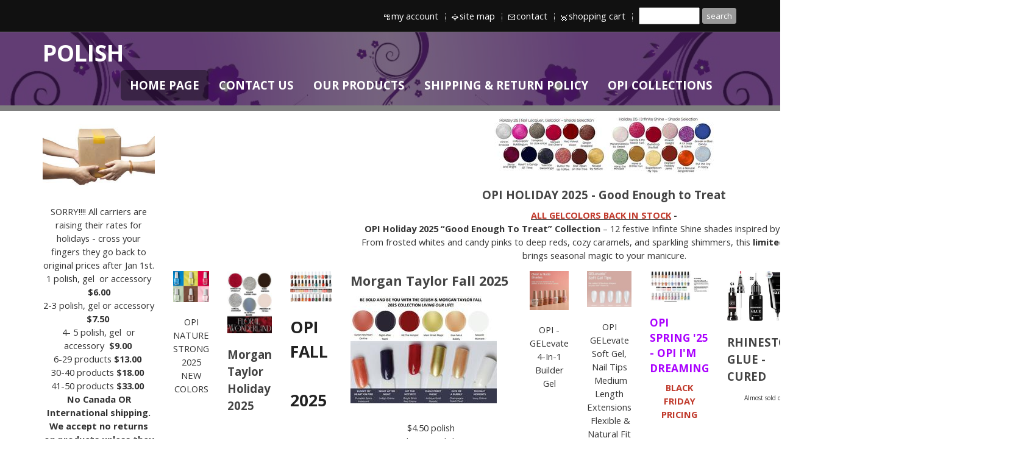

--- FILE ---
content_type: text/html
request_url: https://polishpick.com/opi_fall_2020_mmuse_of_milan
body_size: 51
content:
<html>
<head>
<META HTTP-EQUIV="Refresh" CONTENT="0; URL=https://polishpick.com/home_page"><link rel="shortcut icon" HREF="https://pi.b5z.net/i/t/lib/ico/shapes/circle1-blue.ico"></head><body>
</body></html>


--- FILE ---
content_type: text/html
request_url: https://polishpick.com/home_page
body_size: 10295
content:
<!DOCTYPE html>
<html lang="en"><head><meta http-equiv="Content-Type" content="text/html; charset=UTF-8"><title>HOME PAGE</title>
<META NAME="description" CONTENT="OPI Alice, OPI Retro, OPI Venice, OPI New Orleans, OPI Hello Kitty, nail supplies, nail polish,nail art,">
<META NAME="keywords" CONTENT="nail art,nail supplies,OPI,CND,ESSIE,Star Nail,Cuccio,Entity,Seche Vite,GENA,Spa Redi, Foot Spa, ">
<style type="text/css">
body {margin:0px;border-width:0px;}
@media (min-width: 700px){ body {background-image:url('https://polishpick.com/zirw/224/i/u/11000207/i/menu/bkgrnd.jpg')}}
</style>
<link rel="stylesheet" type="text/css" href="https://polishpick.com/zirw/224/i/u/11000207/i/menu/sx.css">
<link rel="canonical" href="https://www.polishpick.com/">
<meta name="viewport" content="width=device-width" />
<link rel="stylesheet" type="text/css" href="https://fonts.googleapis.com/css?family=Open+Sans|Open+Sans:700">
</head>
<body onLoad="mset();"  bgcolor="#ffffff" text="#333333" >
<a class="skip-main" style="position:absolute;left:-999px" href="#emain">Skip to main content</a><script type="text/javascript">
var msets=false;msetm=true;mindex=0;thispage=0;thisparent=0;popm=false;popa=false;
var irootsite="https://polishpick.com/i/u/11000207//i";var siteurl="/";var ilazy=false;
</script>
<script>
var dii=document.images;function mset(){if(typeof (funcOnPageLoad)!="undefined"){funcOnPageLoad()}mbset();var B=thispage;var C=thisparent;if(dii["i"+B]!=null){dii["i"+B].src=bd+"sel_"+B+".gif?r="+Math.floor(Math.random()*100000)}if(C!=0&&dii["i"+C]!=null){dii["i"+C].src=bd+"sel_"+C+".gif"}if(mindex==0){return }var A=irootsite+"/menu/over_";if(msetm&&msetm==true){for(x=1;x<mi.length;x++){i=mi[x];if(i!=null&&typeof (i)!="undefined"){mi[x]=new Image();mi[x].src=A+i+".gif"}}}if(msets&&msets==true){for(x=1;x<ms.length;x++){i=ms[x];if(i!=null&&typeof (i)!="undefined"){ms[x]=new Image();ms[x].src=A+i+".gif"}}}}function ovp(A,B){if(popa){ovpa(A,B)}pom=true}function ot(A,B){if(popa){ota(A,B)}if(popm){otpop(A);return }if(dii["i"+A]==null){return }if(A!=thispage){dii["i"+A].src=bd+A+".gif"}else{dii["i"+A].src=bd+"sel_"+A+".gif"}}function ov(A,B){if(popa){ovpa(A,B)}if(popm){ovpop(A,B);return }dii["i"+A].src=bd+"over_"+A+".gif"}function ezPOpen(A){ezgu(A,"_self","")}function ezgu(B,A,C){window.open(siteurl+B,A,C)}function loadjs(A,E){var D=document;var C,B=D.getElementsByTagName("script")[0];if(D.getElementById(E)){return }var C=D.createElement("script");C.src=A;C.id=E;B.parentNode.insertBefore(C,B)}function dki(A){return document.getElementById(A)}function mbset(){var A=document;var C=dki("eMB");if(window.innerWidth<=700){if(dki("eMF")==null&&C!=null){mbseti()}else{var B=dki("esbQbarSocial");if(B!=null){var D=dki("esbQbarMob");if(D!=null){D.innerHTML='<div class="ii">'+B.innerHTML+"</div>"}}}}}function mbseti(){var Y=document;var A=dki("eMB");var V=Y.createElement("div");V.innerHTML='<div id="eMF"><a href="'+siteurl+"inc/mob?go=full&link="+location.href+'">view full site</a></div>';Y.body.appendChild(V);try{var C=dki("bantable").getAttribute("data-mobsz");if(C!=null&&C=="f"&&dki("esbtLogoDiv")!=null){var S=new Image();S.src=dki("bantable").getAttribute("background");var R=dki("bantable").offsetWidth;var b=S.width;var J=R/b;var F=S.height*J;dki("esbtLogoDiv").style.height=F+"px"}}catch(d){}var c=false;try{var N="<ul>";var U=dki("mu1");if(U!=null){var T=document.getElementsByClassName("esbmu1");for(var O=0;O<T.length;O++){U=T[O];var f=U.childNodes[0];var B=f.childNodes;for(var M=0;M<f.childNodes.length;M++){var W=B[M].childNodes[0];if(M==0&&B[M].getAttribute("class")=="sel"){c=true}N=N+'<li><a href="'+W.getAttribute("href")+'">'+W.innerHTML+"</a>";try{var Q=dki("mobsys");var L=Q.getAttribute("data-ml");if(L!=null&&L>1){var g=W.getAttribute("id");g=g.replace("cua","");g=g.replace("car","");g=g*1;var H=dki("dm"+g);if(H!=null){var K=H.innerHTML;var X=K.indexOf("<ul>");var G=K.indexOf("</ul>");var Z=K.substring(X+4,G);N=N+'<li class="mmsub"><ul class="mmsub">'+Z+"</ul></li>"}}}catch(d){}}}}else{for(var M=0;M<30;M++){var W=dki("ema"+M);if(W!=null){N=N+'<li><a href="'+W.getAttribute("href")+'">'+W.getAttribute("alt")+"</a>";if(M==0&&W.getAttribute("class")=="sel"){c=true}}}}N=N+"</ul>";var P=dki("esbQbarSocial");var E="";if(P!=null){E='<div class="esbQbarSocial">'+P.innerHTML+"</div>"}dki("eMMi").innerHTML=N+E;var D=A.getAttribute("data-homebtn");if(c==false&&D==3){var a=dki("dm"+thispage);if(a==null){a=dki("dmp"+thispage)}if(a==null&&typeof (esbPopMenus)=="undefined"){a=dki("esbMenTab2")}try{var O=dki("dm"+thispagepar);if(O!=null){a=O}}catch(d){}if(a!=null){c=true;N=a.innerHTML;N=N.replace("<table",'<table width="100%"');N=N.replace('id="mu2"',"")}}if(c==true||D==2){var I=dki("content-main");if(I==null){I=dki("content")}if(I!=null){var V=Y.createElement("div");V.setAttribute("class","eMHL");V.setAttribute("id","eMHL");V.innerHTML=N;if(D==null||D=="0"){V.style.display="none"}I.insertBefore(V,I.childNodes[0])}}else{dki("mobBack").style.display="block"}}catch(d){}}function ezMobResize(){try{var B=j$(window).width();if(B<=700){return true}else{return false}}catch(A){}return false}function esbTogMobm(){if(dki("eMF")==null){mbseti()}var A=dki("eMM");if(A.getAttribute("class")==null){A.setAttribute("class","showit")}else{A.removeAttribute("class")}}function onWinLoad(B){var A=window.onload;if(typeof window.onload!="function"){window.onload=B}else{window.onload=function(){if(A){A()}B()}}}var lzio=null;function fixLazy(A){A.src=A.dataset.src;A.classList.remove("lazy");if(lzio!=null){lzio.unobserve(A)}}function setLazy(){var A=[].slice.call(document.querySelectorAll("img.lazy"));A.forEach(function(B){if(lzio!=null){lzio.observe(B)}else{fixLazy(B)}})}if(ilazy==true){document.addEventListener("DOMContentLoaded",function(){if("IntersectionObserver" in window){lzio=new IntersectionObserver(function(A,B){A.forEach(function(C){if(C.isIntersecting){fixLazy(C.target)}})})}else{}setLazy()})};

</script>





  
    

<style type="text/css"/>
@media (min-width: 700px){

}
</style>



    <div class=" mainContent">

    
<div id="esbQ"><div class="aa container"><style type="text/css">
div.qb1 img, div.qb1 a {display:inline-block}
div.qb1 div.qspace {padding-right:3px;}
</style>
<div class="qb1" style="margin-bottom:0px;position:relative;" align="right">
<script defer src="https://polishpick.com/zirw/h499b4/i/t/w/script/s.js"></script>

<script type="text/javascript">
  function bsSearchSubmit(e)
  {
     var bs=document.getElementById(e)
     if(bs!=null && bs.value=="")
        bs.focus()
     else
        {
        var s=bs.value
        location.href=siteurl+"inc/searchResults?s="+s
        }
  return true
  }
</script>
<table cellpadding=0 cellspacing=0 border=0 style="width:100%"><tr>
<td align="right">
<table id="qbtbl" style="margin-left:auto"><tr><td id="qbi0" class="qbi"><div class="qico"><img src="https://polishpick.com/zirw/224/i/u/11000207/i/menu/qb62.gif" alt="" border=0></td><td><a href="/inc/account/main">my account</a></td><td><div class="qspace"><img src="https://polishpick.com/zirw/224/i/t/w/rnddot.gif" alt="" width=1 height=1></div></td><td><div class="qdiv"><img src="https://polishpick.com/zirw/224/i/u/11000207/i/menu/div13.gif" alt="" border=0></div></td><td id="qbi1" class="qbi"><div class="qico"><img src="https://polishpick.com/zirw/224/i/u/11000207/i/menu/qb63.gif" alt="" border=0></td><td><a href="/site_map">site map</a></td><td><div class="qspace"><img src="https://polishpick.com/zirw/224/i/t/w/rnddot.gif" alt="" width=1 height=1></div></td><td><div class="qdiv"><img src="https://polishpick.com/zirw/224/i/u/11000207/i/menu/div13.gif" alt="" border=0></div></td><td id="qbi2" class="qbi"><div class="qico"><img src="https://polishpick.com/zirw/224/i/u/11000207/i/menu/qb64.gif" alt="" border=0></td><td><a href="/contact_us">contact</a></td><td><div class="qspace"><img src="https://polishpick.com/zirw/224/i/t/w/rnddot.gif" alt="" width=1 height=1></div></td><td><div class="qdiv"><img src="https://polishpick.com/zirw/224/i/u/11000207/i/menu/div13.gif" alt="" border=0></div></td><td id="qbi3" class="qbi"><div class="qico"><img src="https://polishpick.com/zirw/224/i/u/11000207/i/menu/qb65.gif" alt="" border=0></td><td><a  id="cartlink" href="/storeCart">shopping cart</a></td><td><div class="qspace"><img src="https://polishpick.com/zirw/224/i/t/w/rnddot.gif" alt="" width=1 height=1></div></td><td><div class="qdiv"><img src="https://polishpick.com/zirw/224/i/u/11000207/i/menu/div13.gif" alt="" border=0></div></td><td id="qbi4" class="qbi"><div class="qbSearchForm"><form action="post" style="margin-top:0;margin-bottom:0" name=qbsrch13 onsubmit="dosearch(this,'null','/inc/searchresults');return false;" ><input class="esbQbSearch" id="bsSearch1" type=text size="10" aria-label="Site search text" name="stext"><input class="esbQbSearchBtn" type=submit value="search"></form></div></td></tr></table>
</td></tr></table>

</div>




</div></div>



    
    <nav class="navbar navbar-default navbar-custom affix-top sticky" id="slide-nav">
      <div id="esbL">
      <div id="esbM">

      <div class="container-nav container">

        <div class="navbar-header page-scroll">
          <button type="button" class="navbar-toggle collapsed navbar-menu" id="navbar-toggle" data-toggle="collapse" data-target="#bs-mu1" aria-expanded="false">
            <span class="icon-bar"></span>
            <span class="icon-bar"></span>
            <span class="icon-bar"></span>
            <span class="sr-only">Toggle navigation</span>
          </button>


          
          
             <button type="button" class="navbar-toggle collapsed" data-toggle="collapse" data-target="#bs-nav-search" aria-expanded="false" alt="search the site">
               <span class="glyphicon glyphicon-search"></span>
             </button>
          
          
          
             
             <button type="button" class="navbar-toggle collapsed" data-toggle="collapse" data-target="#bs-nav-cart" aria-expanded="false" alt="view the shopping cart">
                <span class="glyphicon glyphicon-shopping-cart"></span>
             </button>
             
          
                     


           <div id="esbNavBrand" class="navbar-nav brand">
<a href="/"><div id="esbtLogo" class="esbH1 brand" style="white-space:nowrap;margin-bottom:0px">POLISH</div>


</a></div>

        </div>
         
         <div class="collapse anavbar-collapse navbox" id="bs-nav-search">
           <form class="anavbar-form" onsubmit="bsSearchSubmit('bs-srch-term');return false" style="margin:0px" role="asearch">
           <div class="input-group">
              <input type="text" class="form-control" placeholder="Search" name="srchterm" id="bs-srch-term">
              <div class="input-group-btn">
                <button class="btn btn-default" type="submit"><i class="glyphicon glyphicon-search" alt="search the site"></i></button>
             </div>
          </div>
          </form>

         </div>

         
         <div class="collapse anavbar-collapse navbox " id="bs-nav-cart">
           


<div class="smCart">




</div>
<div style="margin-top:20px;text-align:center">
<a class=" esbBtnStor esbBtnStorshopmore" onclick="j$('#bs-nav-cart').removeClass('in');return false;" style="padding-right:10px">
<img style="cursor:pointer;vertical-align:bottom;" src="https://polishpick.com/i/t/ec/btn/c1-def/pshopmore.png" alt="more shopping" border=0>
</a>
<a class=" esbBtnStor esbBtnStorcheckout_secure" onclick="location.href='/storeCart';return false;"><img style="cursor:pointer;vertical-align:bottom;" src="https://polishpick.com/i/t/ec/btn/c1-def/pcheckout_secure.png" alt="secure checkout" border=0></a>
</div>

         </div>
         

         

        



         <div id="esbtMenu0i"></div><div id="esbtMenu0">
          <div id="mu1"><div class="collapse navbar-collapse esbmu1" id="bs-mu1">
          <ul class="mu1 nav navbar-nav navbar-right" data-dropdown-in="fadeInDown" data-dropdown-out="fadeOutUp">
            <li  id="cu20" class="sel dropdown" ><a href="/home_page" class="sel">HOME PAGE</a><li  id="cu55" ><a href="/contact_us">CONTACT US</a><li  id="cu43" ><a href="/our_products">OUR PRODUCTS</a><li  id="cu53" ><a href="/shipping___return_policy">SHIPPING & RETURN POLICY</a><li  id="cu184064" class="last dropdown" ><a href="/opi_collections" class="last">OPI Collections</a></ul>


          <div id="esbQbarMob"><div id="ii"></div></div></div></div></div>


         </div>
      </div>
      </div>

    </nav>


    


    <div id="esbtBan">


<table cellpadding=0 width="100%" id="bantable" cellspacing=0 border=0  ><tr><td class="esbBanImg" style="background-image:url(https://polishpick.com/zirw/224/i/u/11000207/i/menu/a1.jpg);background-repeat:no-repeat;"><div id="esbtLogoDiv" style="height:120px;overflow:hidden;"></div></td></tr></table>
</div>
    <div id="esbC">
    <div class="container">
    <div id="content"><div id="contentb"><div class="content-sec" id="content-left"><div id="sbar-lt"><div class="sbar" id="sbar-lt-sitet"><div align=center id="comp40498" class="esbSec" style="margin-bottom:15px">
<div class="esbMod"><div style="text-align:center"><div class="esbModi esbId hovImgZoom esbImgCenter"><div class="esbIw"><img src="https://polishpick.com/i/u/11000207/i/shipping.jpg" class="esbIc esbId" alt="" ></div></div></div>
<div class="esbModtx"><div class="t2 xtx"><div>
<div>SORRY!!!! All carriers are raising their rates for holidays - cross your fingers they go back to original prices after Jan 1st.</div>

<div>1 polish,&nbsp;gel&nbsp; or&nbsp;accessory &nbsp;<strong>$6.00</strong>&nbsp;</div>

<div>2-3 polish, gel or accessory <strong>$7.50</strong>&nbsp;</div>

<div>4- 5 polish,&nbsp;gel&nbsp; or accessory&nbsp;&nbsp;<strong>$9.00</strong>&nbsp;</div>

<div>6-29&nbsp;products&nbsp;<strong>$13.00</strong>&nbsp;</div>

<div>30-40&nbsp;products <strong>$18.00</strong>&nbsp;</div>

<div>41-50 products <strong>$33.00</strong>&nbsp;</div>

<div><strong>No Canada OR International shipping.</strong></div>

<div><strong>We accept no returns on products unless they are defective for health and sanitation&nbsp;reasons. </strong></div>

<div><strong>Please send a picture via email on the defective product.&nbsp;</strong></div>

<div></div>
</div>

<div></div>

<div></div></div>

</div><div style="clear:both"></div></div>
</div>
</div><div class="sbar" id="sbar-lt-page"><div align=left id="comp10201" class="esbSec" style="margin-bottom:15px">


<script type="text/javascript" data-pp-pubid="8001aad118" data-pp-placementtype="120x90"> (function (d, t) {
"use strict";
var s = d.getElementsByTagName(t)[0], n = d.createElement(t);
n.src = "//paypal.adtag.where.com/merchant.js";
s.parentNode.insertBefore(n, s);
}(document, "script"));
</script>
</div>
<div align=left id="comp217940" class="esbSec" style="margin-bottom:15px">
<div class="esbMod"><div class="esbModtx">
<div class="t2 xtx"></div>



</div>
</div>

</div>
</div>
<div class="sbar" id="sbar-lt-site"><div align=left id="comp52259" class="esbSec" style="margin-bottom:15px">
<div class="esbMod">
<table cellpadding=0 class="esbImgLeft esbFloatLeft esmF" cellspacing=0 width="1%" border=0><tr class="esmR"><td  class="esmD" valign=top><div class="esbModi"><div class="esbI"><img src="https://polishpick.com/zirw/1545864946579/i/u/11000207/i/instagram-logo-2.png" class="esbIc esbId" alt=""  width=160 height=155></div></div></td></tr></table><div class="esbModtx"><div class="t2 xtx"><div>follow us on instagram <span style="color:#2980b9;"><strong>@polishpick </strong></span></div>

<div>for all special sales, new collections and swatches.</div>

<div>Tag us too on any of your nail creations using&nbsp;products from our site.</div>
</div>

</div></div>
<div style="clear:both">
</div>
</div>
</div>


<div id="esbSideSpaceLeft"><img src="https://polishpick.com/zirw/h499b4/i/t/w/rnddot.gif" height="1" alt="" style="display:block" height="1" width="175"></div></div></div>

<div class="content-sec" id="content-main">

<table width="100%" class="esmF" cellpadding=0 cellspacing=0 border=0 style="margin-bottom:0"><tr>
<td >
<div align=center id="comp110329" class="esbSec" style="margin-bottom:15px">
<div class="esbMod"><div style="text-align:center"><div class="esbModi esbId hovImgZoom esbImgCenter"><div class="esbIw"><a href="/opi_holiday_2025__good_enough_to_treat"><img src="https://polishpick.com/zirw/1764157871751/i/u/11000207/i/ec/holiday25_both.jpg" class="esbIc esbId" alt="OPI HOLIDAY 2025 - Good Enough to Treat"  width=360 height=92></a></div></div></div>
<div class="esbModtx"><div class="esbH4"><a href="/opi_holiday_2025__good_enough_to_treat" class="esbH4 xtx">OPI HOLIDAY 2025 - Good Enough to Treat</a></div>
<div class="t2 xtx"><div style="text-align: center;">
<div><strong data-end="1671" data-start="1617"><u><span style="color:#c0392b;">ALL GELCOLORS BACK IN STOCK</span></u> -</strong></div>

<div><strong data-end="1671" data-start="1617">OPI Holiday 2025 &ldquo;Good Enough To Treat&rdquo; Collection</strong>&nbsp;&ndash; 12 festive Infinte Shine shades inspired by holiday sweets.</div>

<div>From frosted whites and candy pinks to deep reds, cozy caramels, and sparkling shimmers, this <strong>limited-edition </strong>lineup</div>

<div>brings&nbsp;seasonal magic to your manicure.</div>

<div style="text-align: left;"></div>
</div>
</div>

</div><div style="clear:both"></div></div>
</div>
<div align=left id="comp86327" class="esbSec" style="margin-bottom:15px">






<style type="text/css">
table.tab86327 div.tc {height:100%;}
table.tab86327 td.tc {background-color:#;padding:0px;}
</style>

<table style="border-collapse:collapse" class="tab86327 esmT" cellpadding=0 cellspacing=0 border=0 width="100%">
<tr class="esmR">
<td valign="top" id="esbTab86327-226181" class="tc esmD" width="100%" style="">
<div class="tc esmD"><div align=left id="comp226182" class="esbSec" style="margin-bottom:15px">
<div class="esbMod"><div style="text-align:center"><div class="esbModi esbIn hovImgZoom esbImgCenter"><div class="esbIw"><a href="/opi_nature_strong_lacquer"><img src="https://polishpick.com/zirw/1764157409587/i/u/11000207/i/ec/NS2025.jpg" class="esbIc esbIn" alt="OPI Summer 2025"  width=160 height=137></a></div></div></div>
<div class="esbModtx"><div class="t2 xtx"><p class="fpg" style="text-align: center;">OPI NATURE STRONG 2025 NEW COLORS</p>
</div>

</div><div style="clear:both"></div></div>
</div>
</div></td>





<td style="padding:0px 15px"></td>

<td valign="top" id="esbTab86327-219878" class="tc esmD" width="100%" style="">
<div class="tc esmD"><div align=left id="comp219879" class="esbSec" style="margin-bottom:15px">
<div class="esbMod"><div style="text-align:center"><div class="esbModi esbIn hovImgZoom esbImgCenter"><div class="esbIw"><a href="/morgan_taylor"><img src="https://polishpick.com/zirw/1758594656335/i/u/11000207/i/ec/mtswatch.jpg" class="esbIc esbIn" alt="Morgan Taylor Holiday 2025"  width=160 height=223></a></div></div></div>
<div class="esbModtx"><div class="esbH4"><a href="/morgan_taylor" class="esbH4 xtx">Morgan Taylor Holiday 2025</a></div>
<div class="t2 xtx"></div>

</div><div style="clear:both"></div></div>
</div>
</div></td>





<td style="padding:0px 15px"></td>

<td valign="top" id="esbTab86327-228323" class="tc esmD" width="100%" style="">
<div class="tc esmD"><div align=left id="comp228324" class="esbSec" style="margin-bottom:15px">
<div class="esbMod"><div style="text-align:center"><div class="esbModi esbIn hovImgZoom esbImgCenter"><div class="esbIw"><a href="/opi_fall_2025_mani_tude"><img src="https://polishpick.com/zirw/1757187715415/i/u/11000207/i/MANI-TUBE_COLLECTIONa.jpg" class="esbIc esbIn" alt="OPI FALL&nbsp; &nbsp; &nbsp; &nbsp; 2025"  width=240 height=178></a></div></div></div>
<div class="esbModtx"><div class="esbH1"><a href="/opi_fall_2025_mani_tude" class="esbH1 xtx">OPI FALL&nbsp; &nbsp; &nbsp; &nbsp; 2025</a></div>
<div class="t2 xtx"></div>

</div><div style="clear:both"></div></div>
</div>
</div></td>





<td style="padding:0px 15px"></td>

<td valign="top" id="esbTab86327-227056" class="tc esmD" width="100%" style="">
<div class="tc esmD"><div align=left id="comp227057" class="esbSec" style="margin-bottom:15px">
<div class="esbMod">
<div class="esbH3"><a href="/morgan_taylor" class="esbH3 xtx">Morgan Taylor Fall 2025</a></div>
<table cellpadding=0 class="esbImgLeft esbFloatLeft esmF" cellspacing=0 width="1%" border=0><tr class="esmR"><td  class="esmD" valign=top><div class="esbModi"><div class="esbI"><a href="/morgan_taylor"><img src="https://polishpick.com/zirw/1753107082426/i/u/11000207/i/morgant2025.jpg" class="esbIc esbId" alt="Morgan Taylor Fall 2025"  width=240 height=176></a></div></div></td></tr></table><div class="esbModtx"><div class="t2 xtx"><div style="text-align: center;">$4.50 polish</div>

<div style="text-align: center;">$12.00 Gelish</div>
</div>

</div></div>
<div style="clear:both">
</div>
</div>
</div></td>





<td style="padding:0px 15px"></td>

<td valign="top" id="esbTab86327-227589" class="tc esmD" width="100%" style="">
<div class="tc esmD"><div align=left id="comp227591" class="esbSec" style="margin-bottom:15px">
<div class="esbMod"><div style="text-align:center"><div class="esbModi esbIn hovImgZoom esbImgCenter"><div class="esbIw"><a href="/opi_builder_gels"><img src="https://polishpick.com/zirw/1754492515996/i/u/11000207/i/ec/bldgel.jpg" class="esbIc esbIn" alt="OPI Builder Gels"  width=160 height=160></a></div></div></div>
<div class="esbModtx"><div class="t2 xtx"><p class="fpg" style="text-align: center;">OPI - GELevate 4-In-1 Builder Gel</p>
</div>

</div><div style="clear:both"></div></div>
</div>
</div></td>





<td style="padding:0px 15px"></td>

<td valign="top" id="esbTab86327-227590" class="tc esmD" width="100%" style="">
<div class="tc esmD"><div align=left id="comp227592" class="esbSec" style="margin-bottom:15px">
<div class="esbMod"><div style="text-align:center"><div class="esbModi esbIn hovImgZoom esbImgCenter"><div class="esbIw"><a href="/opi_builder_gels"><img src="https://polishpick.com/zirw/1754492665192/i/u/11000207/i/ec/tipsty.jpg" class="esbIc esbIn" alt="OPI GELevate Soft Gel, Nail Tips"  width=160 height=130></a></div></div></div>
<div class="esbModtx"><div class="t2 xtx"><p id="title" style="text-align: center;">OPI GELevate Soft Gel, Nail Tips &nbsp;Medium Length Extensions &nbsp;Flexible &amp; Natural Fit &nbsp;1 Box of 640 pieces with 16 Sizes</p></div>

</div><div style="clear:both"></div></div>
</div>
</div></td>





<td style="padding:0px 15px"></td>

<td valign="top" id="esbTab86327-190274" class="tc esmD" width="100%" style="">
<div class="tc esmD"><div align=left id="comp190275" class="esbSec" style="margin-bottom:15px">
<div class="esbMod"><div style="text-align:center"><div class="esbModi esbIn hovImgZoom esbImgCenter"><div class="esbIw"><a href="/opi_i_m_dreaming_spring_2025"><img src="https://polishpick.com/zirw/1751297957715/i/u/11000207/i/set.jpg" class="esbIc esbIn" alt="OPI SPRING '25 - OPI I'M DREAMING"  width=160 height=84></a></div></div></div>
<div class="esbModtx"><div class="esbH6"><a href="/opi_i_m_dreaming_spring_2025" class="esbH6 xtx">OPI SPRING '25 - OPI I'M DREAMING</a></div>
<div class="t2 xtx"><p class="fpg" style="text-align: center;"><span style="color:#c0392b;"><strong>BLACK FRIDAY PRICING</strong></span></p>
</div>

</div><div style="clear:both"></div></div>
</div>
</div></td>





<td style="padding:0px 15px"></td>

<td valign="top" id="esbTab86327-217154" class="tc esmD" width="100%" style="">
<div class="tc esmD"><div align=left id="comp217155" class="esbSec" style="margin-bottom:15px">
<div class="esbMod"><div style="text-align:center"><div class="esbModi esbIn hovImgZoom esbImgCenter"><div class="esbIw"><a href="/christmas_favors"><img src="https://polishpick.com/zirw/1749076449183/i/u/11000207/i/ec/ggluues.jpg" class="esbIc esbIn" alt="RHINESTONE GLUE - CURED"  width=240 height=157></a></div></div></div>
<div class="esbModtx"><div class="esbH4"><a href="/christmas_favors" class="esbH4 xtx">RHINESTONE GLUE - CURED</a></div>
<div class="t2 xtx"><p class="fpg" style="text-align: center;"><span style="font-size:x-small;">Almost sold out</span></p>
</div>

</div><div style="clear:both"></div></div>
</div>
</div></td>





<td style="padding:0px 15px"></td>

<td valign="top" id="esbTab86327-143015" class="tc esmD" width="100%" style="">
<div class="tc esmD"><div align=left id="comp143016" class="esbSec" style="margin-bottom:15px">
<div class="esbMod"><div style="text-align:center"><div class="esbModi esbIn hovImgZoom esbImgCenter"><div class="esbIw"><a href="/nail_tips"><img src="https://polishpick.com/zirw/1749076232490/i/u/11000207/i/ec/TIOMIX.jpg" class="esbIc esbIn" alt="NAIL TIPS"  width=160 height=125></a></div></div></div>
<div class="esbModtx"><div class="esbH5"><a href="/nail_tips" class="esbH5 xtx">NAIL TIPS</a></div>
<div class="t2 xtx"></div>

</div><div style="clear:both"></div></div>
</div>
</div></td>





<td style="padding:0px 15px"></td>

<td valign="top" id="esbTab86327-86328" class="tc esmD" width="100%" style="">
<div class="tc esmD"><div align=center id="comp86331" class="esbSec" style="margin-bottom:15px">
<div class="esbMod"><div style="text-align:center"><div class="esbModi esbId hovImgZoom esbImgCenter"><div class="esbIw"><a href="/flash_cure_products"><img src="https://polishpick.com/zirw/1749076572050/i/u/11000207/i/ec/blinglightts.jpg" class="esbIc esbId" alt="UV/LED LIGHTS"  width=160 height=76></a></div></div></div>
<div class="esbModtx"><div class="esbH4"><a href="/flash_cure_products" class="esbH4 xtx">UV/LED LIGHTS</a></div>
<div class="t2 xtx"></div>

</div><div style="clear:both"></div></div>
</div>
</div></td>





<td style="padding:0px 15px"></td>

<td valign="top" id="esbTab86327-93112" class="tc esmD" width="100%" style="">
<div class="tc esmD"><div align=center id="comp121058" class="esbSec" style="margin-bottom:15px">
<div class="esbMod"><div style="text-align:center"><div class="esbModi esbIn hovImgZoom esbImgCenter"><div class="esbIw"><a href="/opi_infinite_shine_"><img src="https://polishpick.com/zirw/1712594717987/i/u/11000207/i/ec/newiss.jpg" class="esbIc esbIn" alt="OPI New Infinite Shine Colors 2024"  width=360 height=203></a></div></div></div>
<div class="esbModtx"><div class="esbH4"><a href="/opi_infinite_shine_" class="esbH4 xtx">OPI New Infinite Shine Colors 2024</a></div>
<div class="t2 xtx"><div><a href="https://youtu.be/djsTNE-r3Nk">https://youtu.be/djsTNE-r3Nk</a></div>

<div><span style="font-size:x-small;">Long Wear, Durability, Gel-like look, Unbeatable shine</span></div>

<div><span style="font-size:x-small;">24 Iconic shades matched across NL, PP, GC</span></div>

<div><span style="font-size:x-small;">46 NEW Stand-alone shades</span></div>

<div><span style="font-size:x-small;">70 Total shades</span></div>
</div>

</div><div style="clear:both"></div></div>
</div>
</div></td>




</tr></table>
</div>
<div align=left id="comp178262" class="esbSec" style="margin-bottom:15px">






<style type="text/css">
table.tab178262 div.tc {height:100%;}
table.tab178262 td.tc {background-color:#;padding:0px;}
</style>

<table style="border-collapse:collapse" class="tab178262 esmT" cellpadding=0 cellspacing=0 border=0 width="100%">
<tr class="esmR">
<td valign="top" id="esbTab178262-205820" class="tc esmD" width="25%" style="">
<div class="tc esmD"><div align=left id="comp226343" class="esbSec" style="margin-bottom:15px">
<div class="esbMod"><div style="text-align:center"><div class="esbModi esbIn hovImgZoom esbImgCenter"><div class="esbIw"><a href="/christmas_favors"><img src="https://polishpick.com/zirw/1751298196091/i/u/11000207/i/ec/GELREMOV.jpg" class="esbIc esbIn" alt=""  width=100 height=100></a></div></div></div>
<div class="esbModtx"><div class="t2 xtx"><p class="fpg" style="text-align: center;">Amazing product to remover your soak off gels in 3-5 minutes&nbsp; $5</p>
</div>

</div><div style="clear:both"></div></div>
</div>
</div></td>





<td style="padding:0px 15px"></td>

<td valign="top" id="esbTab178262-216252" class="tc esmD" width="25%" style="">
<div class="tc esmD"><div align=left id="comp216253" class="esbSec" style="margin-bottom:15px">
<div class="esbMod"><div style="text-align:center"><div class="esbModi esbIn hovImgZoom esbImgCenter"><div class="esbIw"><img src="https://polishpick.com/zirw/1751298210152/i/u/11000207/i/nwfe.jpg" class="esbIc esbIn" alt=""  width=50 height=94></div></div></div>
<div class="esbModtx"><div class="t2 xtx"><div style="text-align: center;">COLORS AVAILABLE ARE INCLUDED IN EACH OF THEIR OPI COLOR PRODUCT CATAGORY.</div>

<div style="text-align: center;">New OPI&nbsp;Intelli-Gel available now in 100 of your favorite colors.&nbsp;&nbsp;Thousands of hours of testing 25 formulations, 100+ brushes, and 20+ stem designs.&nbsp;</div></div>

</div><div style="clear:both"></div></div>
</div>
</div></td>





<td style="padding:0px 15px"></td>

<td valign="top" id="esbTab178262-226341" class="tc esmD" width="25%" style="">
<div class="tc esmD"><div align=left id="comp226344" class="esbSec" style="margin-bottom:15px">
<div class="esbMod"><div style="text-align:center"><div class="esbModi esbId hovImgZoom esbImgCenter"><div class="esbIw"><a href="/nail_art"><img src="https://polishpick.com/zirw/1751298083444/i/u/11000207/i/ec/bloominginginkk.jpg" class="esbIc esbId" alt=""  width=100 height=103></a></div></div></div>
<div class="esbModtx"><div class="t2 xtx"><p class="fpg" style="text-align: center;">Clear Blooming Gel or Blooming Gel Liquid Ink for Instant Watercolor/Marble Nail Art&nbsp; $5</p>
</div>

</div><div style="clear:both"></div></div>
</div>
</div></td>





<td style="padding:0px 15px"></td>

<td valign="top" id="esbTab178262-226342" class="tc esmD" width="25%" style="">
<div class="tc esmD"><div align=left id="comp226590" class="esbSec" style="margin-bottom:15px">
<div class="esbMod"><div style="text-align:center"><div class="esbModi esbId hovImgZoom esbImgCenter"><div class="esbIw"><a href="/flash_cure_products"><img src="https://polishpick.com/zirw/1751298069409/i/u/11000207/i/lights.jpg" class="esbIc esbId" alt="LED & Flash Cure Lights"  width=160 height=76></a></div></div></div>
<div class="esbModtx"><div class="esbH3"><a href="/flash_cure_products" class="esbH3 xtx">LED & Flash Cure Lights</a></div>
<div class="t2 xtx"></div>

</div><div style="clear:both"></div></div>
</div>
</div></td>




</tr></table>
</div>
<div align=left id="comp110299" class="esbSec" style="margin-bottom:15px">
<div class="esbMod"><div style="text-align:center"><div class="esbModi esbId hovImgZoom esbImgCenter"><div class="esbIw"><a href="/christmas_favors"><img src="https://polishpick.com/zirw/1751298483939/i/u/11000207/i/envhyrep.jpg" class="esbIc esbId" alt="                                                                                                                      OPI NEW REPAIR MODE - NAIL ENVY RESTAGE                                                                                                                                                   "  width=160 height=156></a></div></div></div>
<div class="esbModtx"><div class="esblH1"><a href="/christmas_favors" class="esblH1 xtx">                                                                                                                      OPI NEW REPAIR MODE - NAIL ENVY RESTAGE                                                                                                                                                   </a></div>
<div class="t2 xtx"><div style="text-align: center;"><span style="font-size:medium;"><strong><span style="color:#c0392b;">BACK IN STOCK&nbsp;</span></strong></span></div>

<div style="text-align: center;"><a href="https://m.media-amazon.com/images/I/E1HqMQ93ZuL.mp4">https://m.media-amazon.com/images/I/E1HqMQ93ZuL.mp4</a></div>

<div style="text-align: center;">click for more information</div>

<div style="text-align: center;"></div>
</div>

</div><div style="clear:both"></div></div>
</div>
<div align=left id="comp52470" class="esbSec" style="margin-bottom:15px">






<style type="text/css">
table.tab52470 div.tc {height:100%;}
table.tab52470 td.tc {background-color:#;padding:2px;}
</style>

<table style="border-collapse:collapse" class="tab52470 esmT" cellpadding=0 cellspacing=0 border=0 width="100%">
<tr class="esmR">
<td valign="top" id="esbTab52470-191476" class="tc esmD" width="33%" style="">
<div class="tc esmD"><div align=left id="comp191477" class="esbSec" style="margin-bottom:15px">
<div class="esbMod"><div style="text-align:center"><div class="esbModi esbIn hovImgZoom esbImgCenter"><div class="esbIw"><a href="/stamping_plates"><img src="https://polishpick.com/zirw/1751298464797/i/u/11000207/i/ec/STAAMPOIG.jpg" class="esbIc esbIn" alt="STAMPING ART"  width=160 height=158></a></div></div></div>
<div class="esbModtx"><div class="esbH3"><a href="/stamping_plates" class="esbH3 xtx">STAMPING ART</a></div>
<div class="t2 xtx"></div>

</div><div style="clear:both"></div></div>
</div>
</div></td>





<td style="padding:0px 15px"></td>

<td valign="top" id="esbTab52470-160180" class="tc esmD" width="33%" style="">
<div class="tc esmD"><div align=left id="comp208381" class="esbSec" style="margin-bottom:15px">
<div class="esbMod"><div style="text-align:center"><div class="esbModi esbIn hovImgZoom esbImgCenter"><div class="esbIw"><a href="/chrome_carving_gel"><img src="https://polishpick.com/zirw/1751298453712/i/u/11000207/i/chromesss.jpg" class="esbIc esbIn" alt="Chrome"  width=160 height=136></a></div></div></div>
<div class="esbModtx"><div class="esbH2"><a href="/chrome_carving_gel" class="esbH2 xtx">Chrome</a></div>
<div class="t2 xtx"></div>

</div><div style="clear:both"></div></div>
</div>
</div></td>





<td style="padding:0px 15px"></td>

<td valign="top" id="esbTab52470-53936" class="tc esmD" width="33%" style="">
<div class="tc esmD"><div align=left id="comp215169" class="esbSec" style="margin-bottom:15px">
<div class="esbMod"><div style="text-align:center"><div class="esbModi esbIn hovImgZoom esbImgCenter"><div class="esbIw"><img src="https://polishpick.com/zirw/1718061411792/i/u/11000207/i/mirririr.jpg" class="esbIc esbIn" alt=""  width=50 height=118></div></div></div>
<div class="esbModtx"><div class="t2 xtx"><p class="fpg">Nails so shiny, you might catch your reflection. Amp up your lacquer with an ultra-glossy topper that turns up the wattage on your mani while leaving chips and streaks in the dark.</p>
</div>

</div><div style="clear:both"></div></div>
</div>
</div></td>




</tr></table>
</div>
<div align=left id="comp30143" class="esbSec" style="margin-bottom:15px">






<style type="text/css">
table.tab30143 div.tc {height:100%;}
table.tab30143 td.tc {background-color:#;padding:6px;}
</style>

<table style="border-collapse:collapse" class="tab30143 esmT" cellpadding=0 cellspacing=0 border=0 width="100%">
<tr class="esmR">
<td valign="top" id="esbTab30143-178267" class="tc esmD" width="25%" style="">
<div class="tc esmD"><div align=left id="comp179569" class="esbSec" style="margin-bottom:15px">
<div class="esbMod"><div style="text-align:center"><div class="esbModi esbId hovImgZoom esbImgCenter"><div class="esbIw"><a href="/china_glaze_eco_glaze"><img src="https://polishpick.com/zirw/1658922201679/i/u/11000207/i/eco.jpg" class="esbIc esbId" alt="China Glaze Eco Glaze"  width=160 height=98></a></div></div></div>
<div class="esbModtx"><div class="esbH3"><a href="/china_glaze_eco_glaze" class="esbH3 xtx">China Glaze Eco Glaze</a></div>
<div class="t2 xtx"><p class="fpg" style="text-align: center;"><strong>On sale now $3</strong></p>
</div>

</div><div style="clear:both"></div></div>
</div>
</div></td>





<td style="padding:0px 15px"></td>

<td valign="top" id="esbTab30143-158236" class="tc esmD" width="25%" style="">
<div class="tc esmD"><div align=left id="comp158237" class="esbSec" style="margin-bottom:15px">
<div class="esbMod"><div style="text-align:center"><div class="esbModi esbId hovImgZoom esbImgCenter"><div class="esbIw"><a href="/opi_nature_strong_lacquer"><img src="https://polishpick.com/zirw/1751298379294/i/u/11000207/i/natures_stromg.png" class="esbIc esbId" alt="OPI Nature's Strong"  width=239 height=142></a></div></div></div>
<div class="esbModtx"><div class="esbTitleLink"><a href="/opi_nature_strong_lacquer" class="xtx"><div class="esbTitleSec">

<div class="ptitle1"><div class="ptitlei"><span class="esbH2"><span>OPI Nature's Strong</span></span></div></div>


















</div>
</a></div><div class="t2 xtx"></div>

</div><div style="clear:both"></div></div>
</div>
</div></td>





<td style="padding:0px 15px"></td>

<td valign="top" id="esbTab30143-30145" class="tc esmD" width="25%" style="">
<div class="tc esmD"><div align=center id="comp88605" class="esbSec" style="margin-bottom:15px">
<div class="esbMod"><div style="text-align:center"><div class="esbModi esbId hovImgZoom esbImgCenter"><div class="esbIw"><a href="/nail_art"><img src="https://polishpick.com/zirw/1751298330977/i/u/11000207/i/ec/WHITECHROME.jpg" class="esbIc esbId" alt="White Chrome (Tin Can Man Dupe)"  width=100 height=128></a></div></div></div>
<div class="esbModtx"><div class="esbH3"><a href="/nail_art" class="esbH3 xtx">White Chrome (Tin Can Man Dupe)</a></div>
<div class="t2 xtx"></div>

</div><div style="clear:both"></div></div>
</div>
</div></td>





<td style="padding:0px 15px"></td>

<td valign="top" id="esbTab30143-30159" class="tc esmD" width="25%" style="">
<div class="tc esmD"><div align=center id="comp40797" class="esbSec" style="margin-bottom:15px">
<div class="esbMod"><div style="text-align:center"><div class="esbModi esbId hovImgZoom esbImgCenter"><div class="esbIw"><a href="/seche_vite"><img src="https://polishpick.com/zirw/1751298363215/i/u/11000207/i/ec/bn1394725346.jpg" class="esbIc esbId" alt="Seche Vite"  width=100 height=76></a></div></div></div>
<div class="esbModtx"><div class="esbH1"><a href="/seche_vite" class="esbH1 xtx">Seche Vite</a></div>
<div class="t2 xtx"></div>

</div><div style="clear:both"></div></div>
</div>
</div></td>




</tr></table>
</div>

</td></tr></TABLE>
<table width="100%" class="esmT esmF eslRw2" cellpadding=0 cellspacing=0 border=0><tr  class="esmR">
<td valign=top class="esmD" width=30%>
<div class="esmCol" style="margin-right:15px;height:100%"><div align=left id="comp166804" class="esbSec" style="margin-bottom:15px">
<div class="esbMod"><div style="text-align:center"><div class="esbModi esbIn hovImgZoom esbImgCenter"><div class="esbIw"><a href="/rhinestones"><img src="https://polishpick.com/zirw/1654991202988/i/u/11000207/i/ec/crystalbox.jpg" class="esbIc esbIn" alt="               RHINESTONE BOX"  width=240 height=125></a></div></div></div>
<div class="esbModtx"><div class="esbH1"><a href="/rhinestones" class="esbH1 xtx">               RHINESTONE BOX</a></div>
<div class="t2 xtx"><p class="fpg" style="text-align: center;">21 Grid Rhinestone box in 12 colors starting at $12</p>
</div>

</div><div style="clear:both"></div></div>
</div>
<div align=left id="comp192952" class="esbSec" style="margin-bottom:15px">






<style type="text/css">
table.tab192952 div.tc {height:100%;}
table.tab192952 td.tc {background-color:#;padding:0px;}
</style>

<table style="border-collapse:collapse" class="tab192952 esmT" cellpadding=0 cellspacing=0 border=0 width="100%">
<tr class="esmR">
<td valign="top" id="esbTab192952-192953" class="tc esmD" width="100%" style="">
<div class="tc esmD"></div></td>




</tr></table>
</div>
</div>
</td>
<td valign=top  class="esmD" width=30%>
<div class="esmCol" style="margin-left:15px;height:100%"></div>
</td></tr></TABLE>
<table width="100%" class="esmF" cellpadding=0 cellspacing=0 border=0 style="margin-top:0;margin-bottom:0;">
<tr><td >

</td></tr></table>
</div></div></div>
    </div>
    </div>
    <div id="esbF">
    <div class="container">
       <div class="footer">
          
          <div id="ftext-wrap">
<span id="ftext">

<div class="esbFooterCols" id="esbFooterCols" style="_display:inline-block">
<div class="footdk">
<table width="100%" cellpadding="0" cellspacing="0" class="esmT">
<tr class="esmR">
<td valign="top" class="esmD" id="esbFc1" width="25%">
<div class="esbFootCol esbFootColFirst">


<div id="compdiv18810">















</div>








</div>
</td>
<td valign="top" class="esmD" id="esbFc2" width="25%"><div class="esbFootCol">

<div id="compdiv18811">















</div>








</div>
</td><td valign="top" class="esmD" id="esbFc3" width="25%">
<div class="esbFootCol">

<div id="compdiv18812">















</div>








</div>
</td>
<td valign="top" class="esmD" id="esbFc5" width="25%">
<div class="esbFootCol esbFootColLast">

<div id="compdiv18814">















</div>








</div>
</td>
</tr></table>
</div></div>
</span>


<span id="ftext">

<div style="text-align:center;">
<a href=/inc/UserReg class="mm">Site Mailing List</a>&nbsp;

<a href=/inc/gbook?sign=1 class="mm">Sign Guest Book</a>&nbsp;
<a href=/inc/gbook class="mm">View Guest Book</a>&nbsp;

<div class="esbFL"></div>
<p align="center" class="esbH1"></p>

<div align="center"></div>

<div align="center"></div>

<div align="center">Balanced Beauty Supply</div>

<div align="center">(Polish Pick)</div>

<div align="center">Customer Service Hours</div>

<div align="center">8am - 6pm EST</div>

<div align="center"><br />
&nbsp;</div>

<p align="center"><font size="4"><font face="Tahoma">&nbsp;</font></font></p>

</div>


</span>

<div id="powered" class="footdk"><div style="display: none;"><a href="http://c5z.net/tetrahedral.php" rel="nofollow">content-material</a></div></div>
</div>










       </div>
    </div>
     </div>
     </div>
    <script src="//ajax.googleapis.com/ajax/libs/jquery/1.12.4/jquery.min.js"></script>
<script>var j$=$</script>

<script src="https://ajax.googleapis.com/ajax/libs/jqueryui/1.12.1/jquery-ui.min.js"></script><script type="text/javascript" src="https://polishpick.com/zirw/h499b4/i/t/w/lib/boot/js/bootstrap-ezot-min.js"></script>
<script type="text/javascript">
var mainbottom = j$('#slide-nav').offset().top + j$('#slide-nav').height();
j$(window).on('scroll',function(){
 var stop = Math.round($(window).scrollTop());
 if (stop > mainbottom) {j$('#slide-nav').addClass('navbar-inverse');} else { j$('#slide-nav').removeClass('navbar-inverse');}});


</script>
<script>
var dropdownSelectors=j$(".dropdown, .dropup");function dropdownEffectData(D){var A=null,C=null;var F=j$(D),E=j$(".dropdown-menu",D);var B=F.parents("ul.nav");if(B.size()>0){A=B.data("dropdown-in")||null;C=B.data("dropdown-out")||null}return{target:D,dropdown:F,ddm:E,effectIn:E.data("dropdown-in")||A,effectOut:E.data("dropdown-out")||C,}}function dropdownEffectStart(B,A){if(A){B.dropdown.addClass("dropdown-animating");B.ddm.addClass("animated");B.ddm.addClass(A)}}function dropdownEffectEnd(C,B){var A="webkitAnimationEnd mozAnimationEnd MSAnimationEnd oanimationend animationend";C.dropdown.one(A,function(){C.dropdown.removeClass("dropdown-animating");C.ddm.removeClass("animated");C.ddm.removeClass(C.effectIn);C.ddm.removeClass(C.effectOut);if(typeof B=="function"){B()}})}dropdownSelectors.on({"show.bs.dropdown":function(){var A=dropdownEffectData(this);dropdownEffectStart(A,A.effectIn)},"shown.bs.dropdown":function(){var A=dropdownEffectData(this);if(A.effectIn&&A.effectOut){dropdownEffectEnd(A,function(){})}},"hide.bs.dropdown":function(B){var A=dropdownEffectData(this);if(A.effectOut){B.preventDefault();dropdownEffectStart(A,A.effectOut);dropdownEffectEnd(A,function(){A.dropdown.removeClass("open")})}},});

</script>


 </body>
</html>




